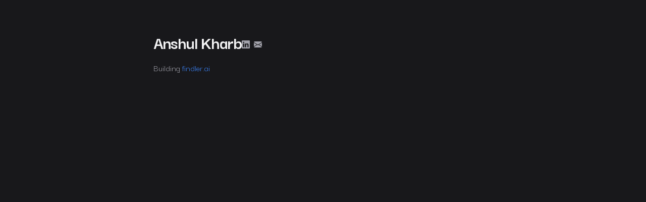

--- FILE ---
content_type: text/html; charset=utf-8
request_url: https://anshulkharb.com/
body_size: 2558
content:
<!DOCTYPE html><html lang="en"><head><meta charSet="utf-8"/><meta name="viewport" content="width=device-width, initial-scale=1"/><link rel="preload" href="/_next/static/media/94b45cb581d25b69-s.p.woff2" as="font" crossorigin="" type="font/woff2"/><link rel="stylesheet" href="/_next/static/css/d1bdec00d2d272f3.css" data-precedence="next"/><link rel="preload" as="script" fetchPriority="low" href="/_next/static/chunks/webpack-2945f316032940d9.js"/><script src="/_next/static/chunks/4bd1b696-20882bf820444624.js" async=""></script><script src="/_next/static/chunks/517-fe882a976a10ccc2.js" async=""></script><script src="/_next/static/chunks/main-app-a849309caff0f7ba.js" async=""></script><meta name="next-size-adjust" content=""/><title>Anshul Kharb</title><script src="/_next/static/chunks/polyfills-42372ed130431b0a.js" noModule=""></script></head><body class="__variable_a4a9ce font-sans"><div class="min-h-screen bg-zinc-900 text-zinc-100 px-4 py-16 md:px-8"><main class="max-w-2xl mx-auto space-y-12"><div class="space-y-4"><div class="flex items-end gap-4"><h1 class="text-4xl font-bold tracking-tight">Anshul Kharb</h1><a href="https://linkedin.com/in/anshulkharb" target="_blank" rel="noopener noreferrer" class="text-zinc-400 hover:text-zinc-100 transition-colors"><svg xmlns="http://www.w3.org/2000/svg" class="h-6 w-6" fill="currentColor" viewBox="0 0 24 24"><path d="M0 1.146C0 .513.526 0 1.175 0h13.65C15.474 0 16 .513 16 1.146v13.708c0 .633-.526 1.146-1.175 1.146H1.175C.526 16 0 15.487 0 14.854zm4.943 12.248V6.169H2.542v7.225zm-1.2-8.212c.837 0 1.358-.554 1.358-1.248-.015-.709-.52-1.248-1.342-1.248S2.4 3.226 2.4 3.934c0 .694.521 1.248 1.327 1.248zm4.908 8.212V9.359c0-.216.016-.432.08-.586.173-.431.568-.878 1.232-.878.869 0 1.216.662 1.216 1.634v3.865h2.401V9.25c0-2.22-1.184-3.252-2.764-3.252-1.274 0-1.845.7-2.165 1.193v.025h-.016l.016-.025V6.169h-2.4c.03.678 0 7.225 0 7.225z"></path></svg></a><a href="mailto:hi@anshulkharb.com" class="text-zinc-400 hover:text-zinc-100 transition-colors"><svg xmlns="http://www.w3.org/2000/svg" class="h-6 w-6" fill="currentColor" viewBox="0 0 24 24"><path d="M.05 3.555A2 2 0 0 1 2 2h12a2 2 0 0 1 1.95 1.555L8 8.414zM0 4.697v7.104l5.803-3.558zM6.761 8.83l-6.57 4.027A2 2 0 0 0 2 14h12a2 2 0 0 0 1.808-1.144l-6.57-4.027L8 9.586zm3.436-.586L16 11.801V4.697z"></path></svg></a></div><p class="text-zinc-400 text-lg">Building <a href="https://findler.ai" target="_blank" rel="noopener noreferrer" class="text-blue-500 hover:text-blue-700 transition-colors">findler.ai</a></p></div></main></div><script src="/_next/static/chunks/webpack-2945f316032940d9.js" async=""></script><script>(self.__next_f=self.__next_f||[]).push([0])</script><script>self.__next_f.push([1,"1:\"$Sreact.fragment\"\n2:I[5244,[],\"\"]\n3:I[3866,[],\"\"]\n4:I[6213,[],\"OutletBoundary\"]\n6:I[6213,[],\"MetadataBoundary\"]\n8:I[6213,[],\"ViewportBoundary\"]\na:I[4835,[],\"\"]\n:HL[\"/_next/static/media/94b45cb581d25b69-s.p.woff2\",\"font\",{\"crossOrigin\":\"\",\"type\":\"font/woff2\"}]\n:HL[\"/_next/static/css/d1bdec00d2d272f3.css\",\"style\"]\n"])</script><script>self.__next_f.push([1,"0:{\"P\":null,\"b\":\"bee9DgDljW49l7t9g9OX1\",\"p\":\"\",\"c\":[\"\",\"\"],\"i\":false,\"f\":[[[\"\",{\"children\":[\"__PAGE__\",{}]},\"$undefined\",\"$undefined\",true],[\"\",[\"$\",\"$1\",\"c\",{\"children\":[[[\"$\",\"link\",\"0\",{\"rel\":\"stylesheet\",\"href\":\"/_next/static/css/d1bdec00d2d272f3.css\",\"precedence\":\"next\",\"crossOrigin\":\"$undefined\",\"nonce\":\"$undefined\"}]],[\"$\",\"html\",null,{\"lang\":\"en\",\"children\":[\"$\",\"body\",null,{\"className\":\"__variable_a4a9ce font-sans\",\"children\":[\"$\",\"$L2\",null,{\"parallelRouterKey\":\"children\",\"segmentPath\":[\"children\"],\"error\":\"$undefined\",\"errorStyles\":\"$undefined\",\"errorScripts\":\"$undefined\",\"template\":[\"$\",\"$L3\",null,{}],\"templateStyles\":\"$undefined\",\"templateScripts\":\"$undefined\",\"notFound\":[[],[[\"$\",\"title\",null,{\"children\":\"404: This page could not be found.\"}],[\"$\",\"div\",null,{\"style\":{\"fontFamily\":\"system-ui,\\\"Segoe UI\\\",Roboto,Helvetica,Arial,sans-serif,\\\"Apple Color Emoji\\\",\\\"Segoe UI Emoji\\\"\",\"height\":\"100vh\",\"textAlign\":\"center\",\"display\":\"flex\",\"flexDirection\":\"column\",\"alignItems\":\"center\",\"justifyContent\":\"center\"},\"children\":[\"$\",\"div\",null,{\"children\":[[\"$\",\"style\",null,{\"dangerouslySetInnerHTML\":{\"__html\":\"body{color:#000;background:#fff;margin:0}.next-error-h1{border-right:1px solid rgba(0,0,0,.3)}@media (prefers-color-scheme:dark){body{color:#fff;background:#000}.next-error-h1{border-right:1px solid rgba(255,255,255,.3)}}\"}}],[\"$\",\"h1\",null,{\"className\":\"next-error-h1\",\"style\":{\"display\":\"inline-block\",\"margin\":\"0 20px 0 0\",\"padding\":\"0 23px 0 0\",\"fontSize\":24,\"fontWeight\":500,\"verticalAlign\":\"top\",\"lineHeight\":\"49px\"},\"children\":404}],[\"$\",\"div\",null,{\"style\":{\"display\":\"inline-block\"},\"children\":[\"$\",\"h2\",null,{\"style\":{\"fontSize\":14,\"fontWeight\":400,\"lineHeight\":\"49px\",\"margin\":0},\"children\":\"This page could not be found.\"}]}]]}]}]]],\"forbidden\":\"$undefined\",\"unauthorized\":\"$undefined\"}]}]}]]}],{\"children\":[\"__PAGE__\",[\"$\",\"$1\",\"c\",{\"children\":[[\"$\",\"div\",null,{\"className\":\"min-h-screen bg-zinc-900 text-zinc-100 px-4 py-16 md:px-8\",\"children\":[\"$\",\"main\",null,{\"className\":\"max-w-2xl mx-auto space-y-12\",\"children\":[\"$\",\"div\",null,{\"className\":\"space-y-4\",\"children\":[[\"$\",\"div\",null,{\"className\":\"flex items-end gap-4\",\"children\":[[\"$\",\"h1\",null,{\"className\":\"text-4xl font-bold tracking-tight\",\"children\":\"Anshul Kharb\"}],[\"$\",\"a\",null,{\"href\":\"https://linkedin.com/in/anshulkharb\",\"target\":\"_blank\",\"rel\":\"noopener noreferrer\",\"className\":\"text-zinc-400 hover:text-zinc-100 transition-colors\",\"children\":[\"$\",\"svg\",null,{\"xmlns\":\"http://www.w3.org/2000/svg\",\"className\":\"h-6 w-6\",\"fill\":\"currentColor\",\"viewBox\":\"0 0 24 24\",\"children\":[\"$\",\"path\",null,{\"d\":\"M0 1.146C0 .513.526 0 1.175 0h13.65C15.474 0 16 .513 16 1.146v13.708c0 .633-.526 1.146-1.175 1.146H1.175C.526 16 0 15.487 0 14.854zm4.943 12.248V6.169H2.542v7.225zm-1.2-8.212c.837 0 1.358-.554 1.358-1.248-.015-.709-.52-1.248-1.342-1.248S2.4 3.226 2.4 3.934c0 .694.521 1.248 1.327 1.248zm4.908 8.212V9.359c0-.216.016-.432.08-.586.173-.431.568-.878 1.232-.878.869 0 1.216.662 1.216 1.634v3.865h2.401V9.25c0-2.22-1.184-3.252-2.764-3.252-1.274 0-1.845.7-2.165 1.193v.025h-.016l.016-.025V6.169h-2.4c.03.678 0 7.225 0 7.225z\"}]}]}],[\"$\",\"a\",null,{\"href\":\"mailto:hi@anshulkharb.com\",\"className\":\"text-zinc-400 hover:text-zinc-100 transition-colors\",\"children\":[\"$\",\"svg\",null,{\"xmlns\":\"http://www.w3.org/2000/svg\",\"className\":\"h-6 w-6\",\"fill\":\"currentColor\",\"viewBox\":\"0 0 24 24\",\"children\":[\"$\",\"path\",null,{\"d\":\"M.05 3.555A2 2 0 0 1 2 2h12a2 2 0 0 1 1.95 1.555L8 8.414zM0 4.697v7.104l5.803-3.558zM6.761 8.83l-6.57 4.027A2 2 0 0 0 2 14h12a2 2 0 0 0 1.808-1.144l-6.57-4.027L8 9.586zm3.436-.586L16 11.801V4.697z\"}]}]}]]}],[\"$\",\"p\",null,{\"className\":\"text-zinc-400 text-lg\",\"children\":[\"Building \",[\"$\",\"a\",null,{\"href\":\"https://findler.ai\",\"target\":\"_blank\",\"rel\":\"noopener noreferrer\",\"className\":\"text-blue-500 hover:text-blue-700 transition-colors\",\"children\":\"findler.ai\"}]]}]]}]}]}],null,[\"$\",\"$L4\",null,{\"children\":\"$L5\"}]]}],{},null,false]},null,false],[\"$\",\"$1\",\"h\",{\"children\":[null,[\"$\",\"$1\",\"Slo1n1LH2bgj2D6ZuO15Z\",{\"children\":[[\"$\",\"$L6\",null,{\"children\":\"$L7\"}],[\"$\",\"$L8\",null,{\"children\":\"$L9\"}],[\"$\",\"meta\",null,{\"name\":\"next-size-adjust\",\"content\":\"\"}]]}]]}],false]],\"m\":\"$undefined\",\"G\":[\"$a\",\"$undefined\"],\"s\":false,\"S\":true}\n"])</script><script>self.__next_f.push([1,"9:[[\"$\",\"meta\",\"0\",{\"name\":\"viewport\",\"content\":\"width=device-width, initial-scale=1\"}]]\n7:[[\"$\",\"meta\",\"0\",{\"charSet\":\"utf-8\"}],[\"$\",\"title\",\"1\",{\"children\":\"Anshul Kharb\"}]]\n"])</script><script>self.__next_f.push([1,"5:null\n"])</script></body></html>